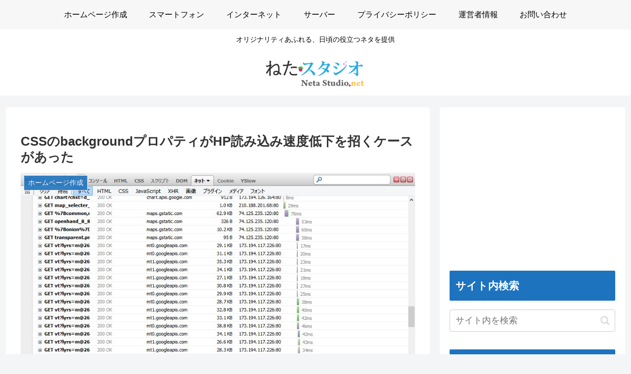

--- FILE ---
content_type: text/html; charset=utf-8
request_url: https://www.google.com/recaptcha/api2/aframe
body_size: 265
content:
<!DOCTYPE HTML><html><head><meta http-equiv="content-type" content="text/html; charset=UTF-8"></head><body><script nonce="Rc17mF1QvgvzcHw_eqiasA">/** Anti-fraud and anti-abuse applications only. See google.com/recaptcha */ try{var clients={'sodar':'https://pagead2.googlesyndication.com/pagead/sodar?'};window.addEventListener("message",function(a){try{if(a.source===window.parent){var b=JSON.parse(a.data);var c=clients[b['id']];if(c){var d=document.createElement('img');d.src=c+b['params']+'&rc='+(localStorage.getItem("rc::a")?sessionStorage.getItem("rc::b"):"");window.document.body.appendChild(d);sessionStorage.setItem("rc::e",parseInt(sessionStorage.getItem("rc::e")||0)+1);localStorage.setItem("rc::h",'1768690678513');}}}catch(b){}});window.parent.postMessage("_grecaptcha_ready", "*");}catch(b){}</script></body></html>